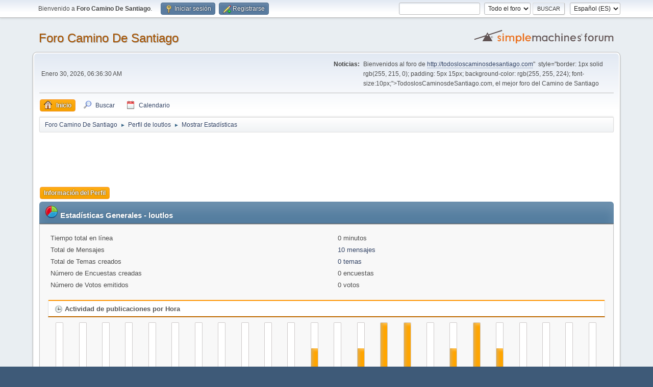

--- FILE ---
content_type: text/html; charset=UTF-8
request_url: https://todosloscaminosdesantiago.com/foro/index.php?PHPSESSID=81c2113efe36387be211307ee8ce8d7e&action=profile;area=statistics;u=9416
body_size: 4383
content:
<!DOCTYPE html>
<html lang="es-ES">
<head>
	<meta charset="UTF-8">
	<link rel="stylesheet" href="https://todosloscaminosdesantiago.com/foro/Themes/default/css/minified_570fdad21d1478374dd7d028b414ccb4.css?smf213_1677009454">
	<style>
	img.avatar { max-width: 65px !important; max-height: 65px !important; }
	
	</style>
	<script>
		var smf_theme_url = "https://todosloscaminosdesantiago.com/foro/Themes/default";
		var smf_default_theme_url = "https://todosloscaminosdesantiago.com/foro/Themes/default";
		var smf_images_url = "https://todosloscaminosdesantiago.com/foro/Themes/default/images";
		var smf_smileys_url = "http://todosloscaminosdesantiago.com/foro/Smileys";
		var smf_smiley_sets = "";
		var smf_smiley_sets_default = "";
		var smf_avatars_url = "http://todosloscaminosdesantiago.com/foro/avatars";
		var smf_scripturl = "https://todosloscaminosdesantiago.com/foro/index.php?PHPSESSID=81c2113efe36387be211307ee8ce8d7e&amp;";
		var smf_iso_case_folding = false;
		var smf_charset = "UTF-8";
		var smf_session_id = "6e21b6b870ce7d3149b5a825051751a9";
		var smf_session_var = "b9c81427f01";
		var smf_member_id = 0;
		var ajax_notification_text = 'Cargando...';
		var help_popup_heading_text = '¿Estás algo perdido? Déjame explicarte:';
		var banned_text = 'Lo siento Visitante, tienes el acceso denegado a este foro!';
		var smf_txt_expand = 'Expandir';
		var smf_txt_shrink = 'Encoger';
		var smf_quote_expand = false;
		var allow_xhjr_credentials = false;
	</script>
	<script src="https://ajax.googleapis.com/ajax/libs/jquery/3.6.0/jquery.min.js"></script>
	<script src="https://todosloscaminosdesantiago.com/foro/Themes/default/scripts/minified_526f50cb1d4d1d62ca44aebe1bea9a06.js?smf213_1677009454"></script>
	<script>
		function smfAutoTask()
		{
			$.get(smf_scripturl + "?scheduled=task;ts=1769751090");
		}
		window.setTimeout("smfAutoTask();", 1);
	var smf_you_sure ='¿Estás seguro de que quieres hacerlo?';
	</script>
	<title>Estadísticas de usuario para:  loutlos</title>
	<meta name="viewport" content="width=device-width, initial-scale=1">
	<meta property="og:site_name" content="Foro Camino De Santiago">
	<meta property="og:title" content="Estadísticas de usuario para:  loutlos">
	<meta property="og:description" content="Estadísticas de usuario para:  loutlos">
	<meta name="description" content="Estadísticas de usuario para:  loutlos">
	<meta name="theme-color" content="#557EA0">
	<link rel="help" href="https://todosloscaminosdesantiago.com/foro/index.php?PHPSESSID=81c2113efe36387be211307ee8ce8d7e&amp;action=help">
	<link rel="contents" href="https://todosloscaminosdesantiago.com/foro/index.php?PHPSESSID=81c2113efe36387be211307ee8ce8d7e&amp;">
	<link rel="search" href="https://todosloscaminosdesantiago.com/foro/index.php?PHPSESSID=81c2113efe36387be211307ee8ce8d7e&amp;action=search">
	<link rel="alternate" type="application/rss+xml" title="Foro Camino De Santiago - RSS" href="https://todosloscaminosdesantiago.com/foro/index.php?PHPSESSID=81c2113efe36387be211307ee8ce8d7e&amp;action=.xml;type=rss2">
	<link rel="alternate" type="application/atom+xml" title="Foro Camino De Santiago - Atom" href="https://todosloscaminosdesantiago.com/foro/index.php?PHPSESSID=81c2113efe36387be211307ee8ce8d7e&amp;action=.xml;type=atom">
</head>
<body id="chrome" class="action_profile">
<div id="footerfix">
	<div id="top_section">
		<div class="inner_wrap">
			<ul class="floatleft" id="top_info">
				<li class="welcome">
					Bienvenido a <strong>Foro Camino De Santiago</strong>.
				</li>
				<li class="button_login">
					<a href="https://todosloscaminosdesantiago.com/foro/index.php?PHPSESSID=81c2113efe36387be211307ee8ce8d7e&amp;action=login" class="open" onclick="return reqOverlayDiv(this.href, 'Iniciar sesión', 'login');">
						<span class="main_icons login"></span>
						<span class="textmenu">Iniciar sesión</span>
					</a>
				</li>
				<li class="button_signup">
					<a href="https://todosloscaminosdesantiago.com/foro/index.php?PHPSESSID=81c2113efe36387be211307ee8ce8d7e&amp;action=signup" class="open">
						<span class="main_icons regcenter"></span>
						<span class="textmenu">Registrarse</span>
					</a>
				</li>
			</ul>
			<form id="languages_form" method="get" class="floatright">
				<select id="language_select" name="language" onchange="this.form.submit()">
					<option value="english">English</option>
					<option value="spanish_es" selected="selected">Español (ES)</option>
				</select>
				<noscript>
					<input type="submit" value="ir">
				</noscript>
			</form>
			<form id="search_form" class="floatright" action="https://todosloscaminosdesantiago.com/foro/index.php?PHPSESSID=81c2113efe36387be211307ee8ce8d7e&amp;action=search2" method="post" accept-charset="UTF-8">
				<input type="search" name="search" value="">&nbsp;
				<select name="search_selection">
					<option value="all" selected>Todo el foro </option>
				</select>
				<input type="submit" name="search2" value="Buscar" class="button">
				<input type="hidden" name="advanced" value="0">
			</form>
		</div><!-- .inner_wrap -->
	</div><!-- #top_section -->
	<div id="header">
		<h1 class="forumtitle">
			<a id="top" href="https://todosloscaminosdesantiago.com/foro/index.php?PHPSESSID=81c2113efe36387be211307ee8ce8d7e&amp;">Foro Camino De Santiago</a>
		</h1>
		<img id="smflogo" src="https://todosloscaminosdesantiago.com/foro/Themes/default/images/smflogo.svg" alt="Simple Machines Forum" title="Simple Machines Forum">
	</div>
	<div id="wrapper">
		<div id="upper_section">
			<div id="inner_section">
				<div id="inner_wrap" class="hide_720">
					<div class="user">
						<time datetime="2026-01-30T05:36:30Z">Enero 30, 2026, 06:36:30 AM</time>
					</div>
					<div class="news">
						<h2>Noticias: </h2>
						<p>Bienvenidos al foro de <a href="<a href="http://todosloscaminosdesantiago.com" class="bbc_link" target="_blank" rel="noopener">http://todosloscaminosdesantiago.com</a>"&nbsp; style="border: 1px solid rgb(255, 215, 0); padding: 5px 15px; background-color: rgb(255, 255, 224); font-size:10px;">TodoslosCaminosdeSantiago.com</a>, el mejor foro del Camino de Santiago</p>
					</div>
				</div>
				<a class="mobile_user_menu">
					<span class="menu_icon"></span>
					<span class="text_menu">Menú Principal</span>
				</a>
				<div id="main_menu">
					<div id="mobile_user_menu" class="popup_container">
						<div class="popup_window description">
							<div class="popup_heading">Menú Principal
								<a href="javascript:void(0);" class="main_icons hide_popup"></a>
							</div>
							
					<ul class="dropmenu menu_nav">
						<li class="button_home">
							<a class="active" href="https://todosloscaminosdesantiago.com/foro/index.php?PHPSESSID=81c2113efe36387be211307ee8ce8d7e&amp;">
								<span class="main_icons home"></span><span class="textmenu">Inicio</span>
							</a>
						</li>
						<li class="button_search">
							<a href="https://todosloscaminosdesantiago.com/foro/index.php?PHPSESSID=81c2113efe36387be211307ee8ce8d7e&amp;action=search">
								<span class="main_icons search"></span><span class="textmenu">Buscar</span>
							</a>
						</li>
						<li class="button_calendar">
							<a href="https://todosloscaminosdesantiago.com/foro/index.php?PHPSESSID=81c2113efe36387be211307ee8ce8d7e&amp;action=calendar">
								<span class="main_icons calendar"></span><span class="textmenu">Calendario</span>
							</a>
						</li>
					</ul><!-- .menu_nav -->
						</div>
					</div>
				</div>
				<div class="navigate_section">
					<ul>
						<li>
							<a href="https://todosloscaminosdesantiago.com/foro/index.php?PHPSESSID=81c2113efe36387be211307ee8ce8d7e&amp;"><span>Foro Camino De Santiago</span></a>
						</li>
						<li>
							<span class="dividers"> &#9658; </span>
							<a href="https://todosloscaminosdesantiago.com/foro/index.php?PHPSESSID=81c2113efe36387be211307ee8ce8d7e&amp;action=profile;u=9416"><span>Perfil de loutlos</span></a>
						</li>
						<li class="last">
							<span class="dividers"> &#9658; </span>
							<a href="https://todosloscaminosdesantiago.com/foro/index.php?PHPSESSID=81c2113efe36387be211307ee8ce8d7e&amp;action=profile;u=9416;area=statistics"><span>Mostrar Estadísticas</span></a>
						</li>
					</ul>
				</div><!-- .navigate_section -->
			</div><!-- #inner_section -->
		</div><!-- #upper_section -->
		<script async src="//pagead2.googlesyndication.com/pagead/js/adsbygoogle.js"></script>
		<!-- 728x90, SOLOTEXTO -->
		<ins class="adsbygoogle"
			 style="display:inline-block;width:728px;height:90px"
			 data-ad-client="ca-pub-5254723645082700"
			 data-ad-slot="3716345600"></ins>
		<script>
		(adsbygoogle = window.adsbygoogle || []).push({});
	</script>
		
		<div id="content_section">
			<div id="main_content_section">
	<a class="mobile_generic_menu_1">
		<span class="menu_icon"></span>
		<span class="text_menu"> Menú</span>
	</a>
	<div id="genericmenu">
		<div id="mobile_generic_menu_1" class="popup_container">
			<div class="popup_window description">
				<div class="popup_heading">
					 Menú
					<a href="javascript:void(0);" class="main_icons hide_popup"></a>
				</div>
				
				<div class="generic_menu">
					<ul class="dropmenu dropdown_menu_1">
						<li class="subsections"><a class="active " href="https://todosloscaminosdesantiago.com/foro/index.php?PHPSESSID=81c2113efe36387be211307ee8ce8d7e&amp;action=profile;area=summary;u=9416">Información del Perfil</a>
							<ul>
								<li>
									<a class="profile_menu_icon administration" href="https://todosloscaminosdesantiago.com/foro/index.php?PHPSESSID=81c2113efe36387be211307ee8ce8d7e&amp;action=profile;area=summary;u=9416"><span class="main_icons administration"></span>Resumen</a>
								</li>
								<li>
									<a class="profile_menu_icon stats chosen " href="https://todosloscaminosdesantiago.com/foro/index.php?PHPSESSID=81c2113efe36387be211307ee8ce8d7e&amp;action=profile;area=statistics;u=9416"><span class="main_icons stats"></span>Mostrar Estadísticas</a>
								</li>
								<li class="subsections">
									<a class="profile_menu_icon posts" href="https://todosloscaminosdesantiago.com/foro/index.php?PHPSESSID=81c2113efe36387be211307ee8ce8d7e&amp;action=profile;area=showposts;u=9416"><span class="main_icons posts"></span>Mostrar Mensajes</a>
									<ul>
										<li>
											<a  href="https://todosloscaminosdesantiago.com/foro/index.php?PHPSESSID=81c2113efe36387be211307ee8ce8d7e&amp;action=profile;area=showposts;sa=messages;u=9416">Mensajes</a>
										</li>
										<li>
											<a  href="https://todosloscaminosdesantiago.com/foro/index.php?PHPSESSID=81c2113efe36387be211307ee8ce8d7e&amp;action=profile;area=showposts;sa=topics;u=9416">Temas</a>
										</li>
										<li>
											<a  href="https://todosloscaminosdesantiago.com/foro/index.php?PHPSESSID=81c2113efe36387be211307ee8ce8d7e&amp;action=profile;area=showposts;sa=attach;u=9416">Adjuntos</a>
										</li>
									</ul>
								</li>
							</ul>
						</li>
					</ul><!-- .dropmenu -->
				</div><!-- .generic_menu -->
			</div>
		</div>
	</div>
	<script>
		$( ".mobile_generic_menu_1" ).click(function() {
			$( "#mobile_generic_menu_1" ).show();
			});
		$( ".hide_popup" ).click(function() {
			$( "#mobile_generic_menu_1" ).hide();
		});
	</script>
				<div id="admin_content">
					<div class="cat_bar">
						<h3 class="catbg">
								<img src="https://todosloscaminosdesantiago.com/foro/Themes/default/images/icons/stats_info.png" alt="" class="icon">Estadísticas Generales - loutlos
						</h3>
					</div><!-- .cat_bar -->
			<script>
				disableAutoComplete();
			</script>
			
		<div class="errorbox" style="display:none" id="profile_error">
		</div><!-- #profile_error -->
	<div id="profileview" class="roundframe noup">
		<div id="generalstats">
			<dl class="stats">
				<dt>Tiempo total en línea</dt>
				<dd>0 minutos</dd>
				<dt>Total de Mensajes</dt>
				<dd><a href="https://todosloscaminosdesantiago.com/foro/index.php?PHPSESSID=81c2113efe36387be211307ee8ce8d7e&amp;action=profile;area=showposts;sa=messages;u=9416">10 mensajes</a></dd>
				<dt>Total de Temas creados</dt>
				<dd><a href="https://todosloscaminosdesantiago.com/foro/index.php?PHPSESSID=81c2113efe36387be211307ee8ce8d7e&amp;action=profile;area=showposts;sa=topics;u=9416">0 temas</a></dd>
				<dt>Número de Encuestas creadas</dt>
				<dd>0 encuestas</dd>
				<dt>Número de Votos emitidos</dt>
				<dd>0 votos</dd>
			</dl>
		</div>
		<div id="activitytime" class="flow_hidden">
			<div class="title_bar">
				<h3 class="titlebg">
					<span class="main_icons history"></span> Actividad de publicaciones por Hora
				</h3>
			</div>
			<ul class="activity_stats flow_hidden">
				<li>
					<div class="generic_bar vertical">
						<div class="bar" style="height: 0%;">
							<span>0 mensajes (0%)</span>
						</div>
					</div>
					<span class="stats_hour">12 am</span>
				</li>
				<li>
					<div class="generic_bar vertical">
						<div class="bar" style="height: 0%;">
							<span>0 mensajes (0%)</span>
						</div>
					</div>
					<span class="stats_hour">1 am</span>
				</li>
				<li>
					<div class="generic_bar vertical">
						<div class="bar" style="height: 0%;">
							<span>0 mensajes (0%)</span>
						</div>
					</div>
					<span class="stats_hour">2 am</span>
				</li>
				<li>
					<div class="generic_bar vertical">
						<div class="bar" style="height: 0%;">
							<span>0 mensajes (0%)</span>
						</div>
					</div>
					<span class="stats_hour">3 am</span>
				</li>
				<li>
					<div class="generic_bar vertical">
						<div class="bar" style="height: 0%;">
							<span>0 mensajes (0%)</span>
						</div>
					</div>
					<span class="stats_hour">4 am</span>
				</li>
				<li>
					<div class="generic_bar vertical">
						<div class="bar" style="height: 0%;">
							<span>0 mensajes (0%)</span>
						</div>
					</div>
					<span class="stats_hour">5 am</span>
				</li>
				<li>
					<div class="generic_bar vertical">
						<div class="bar" style="height: 0%;">
							<span>0 mensajes (0%)</span>
						</div>
					</div>
					<span class="stats_hour">6 am</span>
				</li>
				<li>
					<div class="generic_bar vertical">
						<div class="bar" style="height: 0%;">
							<span>0 mensajes (0%)</span>
						</div>
					</div>
					<span class="stats_hour">7 am</span>
				</li>
				<li>
					<div class="generic_bar vertical">
						<div class="bar" style="height: 0%;">
							<span>0 mensajes (0%)</span>
						</div>
					</div>
					<span class="stats_hour">8 am</span>
				</li>
				<li>
					<div class="generic_bar vertical">
						<div class="bar" style="height: 0%;">
							<span>0 mensajes (0%)</span>
						</div>
					</div>
					<span class="stats_hour">9 am</span>
				</li>
				<li>
					<div class="generic_bar vertical">
						<div class="bar" style="height: 0%;">
							<span>0 mensajes (0%)</span>
						</div>
					</div>
					<span class="stats_hour">10 am</span>
				</li>
				<li>
					<div class="generic_bar vertical">
						<div class="bar" style="height: 50%;">
							<span>1 mensajes (10%)</span>
						</div>
					</div>
					<span class="stats_hour">11 am</span>
				</li>
				<li>
					<div class="generic_bar vertical">
						<div class="bar" style="height: 0%;">
							<span>0 mensajes (0%)</span>
						</div>
					</div>
					<span class="stats_hour">12 pm</span>
				</li>
				<li>
					<div class="generic_bar vertical">
						<div class="bar" style="height: 50%;">
							<span>1 mensajes (10%)</span>
						</div>
					</div>
					<span class="stats_hour">1 pm</span>
				</li>
				<li>
					<div class="generic_bar vertical">
						<div class="bar" style="height: 100%;">
							<span>2 mensajes (20%)</span>
						</div>
					</div>
					<span class="stats_hour">2 pm</span>
				</li>
				<li>
					<div class="generic_bar vertical">
						<div class="bar" style="height: 100%;">
							<span>2 mensajes (20%)</span>
						</div>
					</div>
					<span class="stats_hour">3 pm</span>
				</li>
				<li>
					<div class="generic_bar vertical">
						<div class="bar" style="height: 0%;">
							<span>0 mensajes (0%)</span>
						</div>
					</div>
					<span class="stats_hour">4 pm</span>
				</li>
				<li>
					<div class="generic_bar vertical">
						<div class="bar" style="height: 50%;">
							<span>1 mensajes (10%)</span>
						</div>
					</div>
					<span class="stats_hour">5 pm</span>
				</li>
				<li>
					<div class="generic_bar vertical">
						<div class="bar" style="height: 100%;">
							<span>2 mensajes (20%)</span>
						</div>
					</div>
					<span class="stats_hour">6 pm</span>
				</li>
				<li>
					<div class="generic_bar vertical">
						<div class="bar" style="height: 50%;">
							<span>1 mensajes (10%)</span>
						</div>
					</div>
					<span class="stats_hour">7 pm</span>
				</li>
				<li>
					<div class="generic_bar vertical">
						<div class="bar" style="height: 0%;">
							<span>0 mensajes (0%)</span>
						</div>
					</div>
					<span class="stats_hour">8 pm</span>
				</li>
				<li>
					<div class="generic_bar vertical">
						<div class="bar" style="height: 0%;">
							<span>0 mensajes (0%)</span>
						</div>
					</div>
					<span class="stats_hour">9 pm</span>
				</li>
				<li>
					<div class="generic_bar vertical">
						<div class="bar" style="height: 0%;">
							<span>0 mensajes (0%)</span>
						</div>
					</div>
					<span class="stats_hour">10 pm</span>
				</li>
				<li>
					<div class="generic_bar vertical">
						<div class="bar" style="height: 0%;">
							<span>0 mensajes (0%)</span>
						</div>
					</div>
					<span class="stats_hour">11 pm</span>
				</li>
			</ul>
		</div><!-- #activitytime -->
		<div class="flow_hidden">
			<div class="half_content">
				<div class="title_bar">
					<h3 class="titlebg">
						<span class="main_icons replies"></span> Foros más populares por Mensajes
					</h3>
				</div>
				<dl class="stats">
					<dt><a href="https://todosloscaminosdesantiago.com/foro/index.php/board,1.0.html?PHPSESSID=81c2113efe36387be211307ee8ce8d7e">General</a></dt>
					<dd>
						<div class="profile_pie" style="background-position: -200px 0;" title="5 mensajes de los 10 mensajes de usuarios (50.00%) ">
							5 mensajes de los 10 mensajes de usuarios (50.00%) 
						</div>
						5
					</dd>
					<dt><a href="https://todosloscaminosdesantiago.com/foro/index.php/board,21.0.html?PHPSESSID=81c2113efe36387be211307ee8ce8d7e">Encuentros</a></dt>
					<dd>
						<div class="profile_pie" style="background-position: -80px 0;" title="2 mensajes de los 10 mensajes de usuarios (20.00%) ">
							2 mensajes de los 10 mensajes de usuarios (20.00%) 
						</div>
						2
					</dd>
					<dt><a href="https://todosloscaminosdesantiago.com/foro/index.php/board,3.0.html?PHPSESSID=81c2113efe36387be211307ee8ce8d7e">Camino Frances</a></dt>
					<dd>
						<div class="profile_pie" style="background-position: -40px 0;" title="1 mensajes de los 10 mensajes de usuarios (10.00%) ">
							1 mensajes de los 10 mensajes de usuarios (10.00%) 
						</div>
						1
					</dd>
					<dt><a href="https://todosloscaminosdesantiago.com/foro/index.php/board,25.0.html?PHPSESSID=81c2113efe36387be211307ee8ce8d7e">Donde Comer Bien en el Camino de Santiago</a></dt>
					<dd>
						<div class="profile_pie" style="background-position: -40px 0;" title="1 mensajes de los 10 mensajes de usuarios (10.00%) ">
							1 mensajes de los 10 mensajes de usuarios (10.00%) 
						</div>
						1
					</dd>
					<dt><a href="https://todosloscaminosdesantiago.com/foro/index.php/board,2.0.html?PHPSESSID=81c2113efe36387be211307ee8ce8d7e">Dudas de Principiantes</a></dt>
					<dd>
						<div class="profile_pie" style="background-position: -40px 0;" title="1 mensajes de los 10 mensajes de usuarios (10.00%) ">
							1 mensajes de los 10 mensajes de usuarios (10.00%) 
						</div>
						1
					</dd>
				</dl>
			</div><!-- .half_content -->
			<div class="half_content">
				<div class="title_bar">
					<h3 class="titlebg">
						<span class="main_icons replies"></span> Foros más populares por Actividad
					</h3>
				</div>
				<dl class="stats">
					<dt><a href="https://todosloscaminosdesantiago.com/foro/index.php/board,25.0.html?PHPSESSID=81c2113efe36387be211307ee8ce8d7e">Donde Comer Bien en el Camino de Santiago</a></dt>
					<dd>
						<div class="profile_pie" style="background-position: -0px 0;" title="1 mensajes de los 49 mensajes del foro (2.04%)">
							1 mensajes de los 49 mensajes del foro (2.04%)
						</div>
						2.04%
					</dd>
					<dt><a href="https://todosloscaminosdesantiago.com/foro/index.php/board,1.0.html?PHPSESSID=81c2113efe36387be211307ee8ce8d7e">General</a></dt>
					<dd>
						<div class="profile_pie" style="background-position: -0px 0;" title="5 mensajes de los 982 mensajes del foro (0.51%)">
							5 mensajes de los 982 mensajes del foro (0.51%)
						</div>
						0.51%
					</dd>
					<dt><a href="https://todosloscaminosdesantiago.com/foro/index.php/board,3.0.html?PHPSESSID=81c2113efe36387be211307ee8ce8d7e">Camino Frances</a></dt>
					<dd>
						<div class="profile_pie" style="background-position: -0px 0;" title="1 mensajes de los 251 mensajes del foro (0.40%)">
							1 mensajes de los 251 mensajes del foro (0.40%)
						</div>
						0.40%
					</dd>
					<dt><a href="https://todosloscaminosdesantiago.com/foro/index.php/board,21.0.html?PHPSESSID=81c2113efe36387be211307ee8ce8d7e">Encuentros</a></dt>
					<dd>
						<div class="profile_pie" style="background-position: -0px 0;" title="2 mensajes de los 512 mensajes del foro (0.39%)">
							2 mensajes de los 512 mensajes del foro (0.39%)
						</div>
						0.39%
					</dd>
					<dt><a href="https://todosloscaminosdesantiago.com/foro/index.php/board,2.0.html?PHPSESSID=81c2113efe36387be211307ee8ce8d7e">Dudas de Principiantes</a></dt>
					<dd>
						<div class="profile_pie" style="background-position: -0px 0;" title="1 mensajes de los 674 mensajes del foro (0.15%)">
							1 mensajes de los 674 mensajes del foro (0.15%)
						</div>
						0.15%
					</dd>
				</dl>
			</div><!-- .half_content -->
		</div><!-- .flow_hidden -->
	</div><!-- #profileview -->
				</div><!-- #admin_content -->
			</div><!-- #main_content_section -->
		</div><!-- #content_section -->
	</div><!-- #wrapper -->
</div><!-- #footerfix -->
	<div id="footer">
		<div class="inner_wrap">
		<ul>
			<li class="floatright"><a href="https://todosloscaminosdesantiago.com/foro/index.php?PHPSESSID=81c2113efe36387be211307ee8ce8d7e&amp;action=help">Ayuda</a> | <a href="https://todosloscaminosdesantiago.com/foro/index.php?PHPSESSID=81c2113efe36387be211307ee8ce8d7e&amp;action=agreement">Reglas y Términos</a> | <a href="#top_section">Ir Arriba &#9650;</a></li>
			<li class="copyright"><a href="https://todosloscaminosdesantiago.com/foro/index.php?PHPSESSID=81c2113efe36387be211307ee8ce8d7e&amp;action=credits" title="License" target="_blank" rel="noopener">SMF 2.1.3 &copy; 2022</a>, <a href="https://www.simplemachines.org" title="Simple Machines" target="_blank" rel="noopener">Simple Machines</a></li>
		</ul>
		</div>
	</div><!-- #footer -->
<script>
window.addEventListener("DOMContentLoaded", function() {
	function triggerCron()
	{
		$.get('https://todosloscaminosdesantiago.com/foro' + "/cron.php?ts=1769751390");
	}
	window.setTimeout(triggerCron, 1);
});
</script>


<!-- Google Analytics -->
  <script>
	  (function(i,s,o,g,r,a,m){i['GoogleAnalyticsObject']=r;i[r]=i[r]||function(){
		  (i[r].q=i[r].q||[]).push(arguments)},i[r].l=1*new Date();a=s.createElement(o),
		  m=s.getElementsByTagName(o)[0];a.async=1;a.src=g;m.parentNode.insertBefore(a,m)
	  })(window,document,'script','//www.google-analytics.com/analytics.js','ga');

	  ga('create', 'UA-8931035-1', 'auto');
	  ga('send', 'pageview');

  </script>

</body>
</html>

--- FILE ---
content_type: text/html; charset=utf-8
request_url: https://www.google.com/recaptcha/api2/aframe
body_size: 270
content:
<!DOCTYPE HTML><html><head><meta http-equiv="content-type" content="text/html; charset=UTF-8"></head><body><script nonce="ZGQVl5wDJu1zB-MlPVQvJg">/** Anti-fraud and anti-abuse applications only. See google.com/recaptcha */ try{var clients={'sodar':'https://pagead2.googlesyndication.com/pagead/sodar?'};window.addEventListener("message",function(a){try{if(a.source===window.parent){var b=JSON.parse(a.data);var c=clients[b['id']];if(c){var d=document.createElement('img');d.src=c+b['params']+'&rc='+(localStorage.getItem("rc::a")?sessionStorage.getItem("rc::b"):"");window.document.body.appendChild(d);sessionStorage.setItem("rc::e",parseInt(sessionStorage.getItem("rc::e")||0)+1);localStorage.setItem("rc::h",'1769751393027');}}}catch(b){}});window.parent.postMessage("_grecaptcha_ready", "*");}catch(b){}</script></body></html>